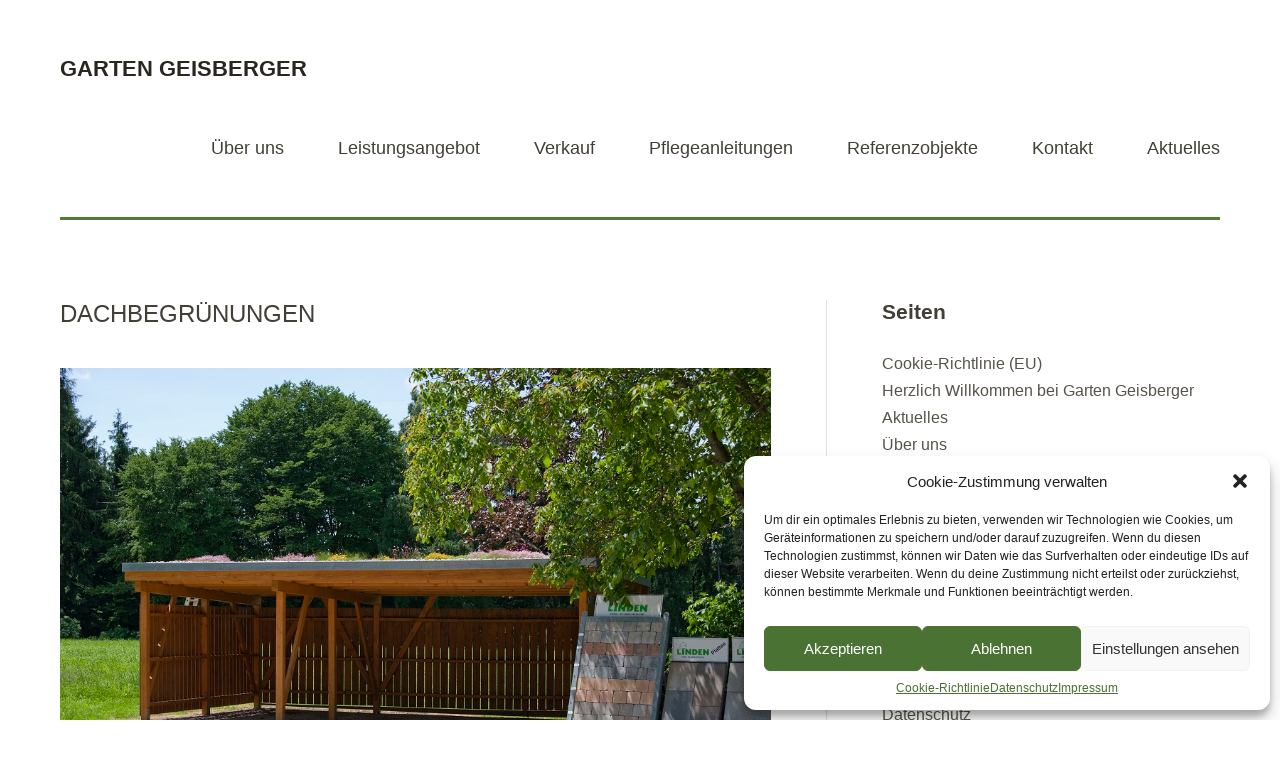

--- FILE ---
content_type: text/html; charset=UTF-8
request_url: https://www.garten-geisberger.de/dachbegruenung/
body_size: 12301
content:
<!DOCTYPE html>
<!--[if lte IE 8]>
<html class="ie" lang="de">
<![endif]-->
<html lang="de">
<!--<![endif]-->
<head>
<meta charset="UTF-8" />
<meta name="viewport" content="width=device-width,initial-scale=1">
<title>Dachbegrünungen | Garten Geisberger</title>
<link rel="profile" href="https://gmpg.org/xfn/11" />
<link rel="stylesheet" type="text/css" media="all" href="https://www.garten-geisberger.de/wp-content/themes/baylyschildthemefolder/style.css" />
<!-- HTML5 enabling script for older IE -->
<!--[if lt IE 9]>
<script src="//html5shiv.googlecode.com/svn/trunk/html5.js"></script>
<![endif]-->
<meta name='robots' content='max-image-preview:large' />
<link rel='dns-prefetch' href='//s.w.org' />
<link rel="alternate" type="application/rss+xml" title="Garten Geisberger &raquo; Feed" href="https://www.garten-geisberger.de/feed/" />
<link rel="alternate" type="application/rss+xml" title="Garten Geisberger &raquo; Kommentar-Feed" href="https://www.garten-geisberger.de/comments/feed/" />
<link rel="alternate" type="application/rss+xml" title="Garten Geisberger &raquo; Dachbegrünungen-Kommentar-Feed" href="https://www.garten-geisberger.de/dachbegruenung/feed/" />
<script type="text/javascript">
window._wpemojiSettings = {"baseUrl":"https:\/\/s.w.org\/images\/core\/emoji\/14.0.0\/72x72\/","ext":".png","svgUrl":"https:\/\/s.w.org\/images\/core\/emoji\/14.0.0\/svg\/","svgExt":".svg","source":{"concatemoji":"https:\/\/www.garten-geisberger.de\/wp-includes\/js\/wp-emoji-release.min.js?ver=6.0.11"}};
/*! This file is auto-generated */
!function(e,a,t){var n,r,o,i=a.createElement("canvas"),p=i.getContext&&i.getContext("2d");function s(e,t){var a=String.fromCharCode,e=(p.clearRect(0,0,i.width,i.height),p.fillText(a.apply(this,e),0,0),i.toDataURL());return p.clearRect(0,0,i.width,i.height),p.fillText(a.apply(this,t),0,0),e===i.toDataURL()}function c(e){var t=a.createElement("script");t.src=e,t.defer=t.type="text/javascript",a.getElementsByTagName("head")[0].appendChild(t)}for(o=Array("flag","emoji"),t.supports={everything:!0,everythingExceptFlag:!0},r=0;r<o.length;r++)t.supports[o[r]]=function(e){if(!p||!p.fillText)return!1;switch(p.textBaseline="top",p.font="600 32px Arial",e){case"flag":return s([127987,65039,8205,9895,65039],[127987,65039,8203,9895,65039])?!1:!s([55356,56826,55356,56819],[55356,56826,8203,55356,56819])&&!s([55356,57332,56128,56423,56128,56418,56128,56421,56128,56430,56128,56423,56128,56447],[55356,57332,8203,56128,56423,8203,56128,56418,8203,56128,56421,8203,56128,56430,8203,56128,56423,8203,56128,56447]);case"emoji":return!s([129777,127995,8205,129778,127999],[129777,127995,8203,129778,127999])}return!1}(o[r]),t.supports.everything=t.supports.everything&&t.supports[o[r]],"flag"!==o[r]&&(t.supports.everythingExceptFlag=t.supports.everythingExceptFlag&&t.supports[o[r]]);t.supports.everythingExceptFlag=t.supports.everythingExceptFlag&&!t.supports.flag,t.DOMReady=!1,t.readyCallback=function(){t.DOMReady=!0},t.supports.everything||(n=function(){t.readyCallback()},a.addEventListener?(a.addEventListener("DOMContentLoaded",n,!1),e.addEventListener("load",n,!1)):(e.attachEvent("onload",n),a.attachEvent("onreadystatechange",function(){"complete"===a.readyState&&t.readyCallback()})),(e=t.source||{}).concatemoji?c(e.concatemoji):e.wpemoji&&e.twemoji&&(c(e.twemoji),c(e.wpemoji)))}(window,document,window._wpemojiSettings);
</script>
<style type="text/css">
img.wp-smiley,
img.emoji {
	display: inline !important;
	border: none !important;
	box-shadow: none !important;
	height: 1em !important;
	width: 1em !important;
	margin: 0 0.07em !important;
	vertical-align: -0.1em !important;
	background: none !important;
	padding: 0 !important;
}
</style>
	<link rel='stylesheet' id='wp-block-library-css'  href='https://www.garten-geisberger.de/wp-includes/css/dist/block-library/style.min.css?ver=6.0.11' type='text/css' media='all' />
<link rel='stylesheet' id='posts-masonry-block-style-css-css'  href='https://www.garten-geisberger.de/wp-content/plugins/gosign-masonry-post-block/dist/blocks.style.build.css?ver=6.0.11' type='text/css' media='all' />
<style id='global-styles-inline-css' type='text/css'>
body{--wp--preset--color--black: #000000;--wp--preset--color--cyan-bluish-gray: #abb8c3;--wp--preset--color--white: #ffffff;--wp--preset--color--pale-pink: #f78da7;--wp--preset--color--vivid-red: #cf2e2e;--wp--preset--color--luminous-vivid-orange: #ff6900;--wp--preset--color--luminous-vivid-amber: #fcb900;--wp--preset--color--light-green-cyan: #7bdcb5;--wp--preset--color--vivid-green-cyan: #00d084;--wp--preset--color--pale-cyan-blue: #8ed1fc;--wp--preset--color--vivid-cyan-blue: #0693e3;--wp--preset--color--vivid-purple: #9b51e0;--wp--preset--gradient--vivid-cyan-blue-to-vivid-purple: linear-gradient(135deg,rgba(6,147,227,1) 0%,rgb(155,81,224) 100%);--wp--preset--gradient--light-green-cyan-to-vivid-green-cyan: linear-gradient(135deg,rgb(122,220,180) 0%,rgb(0,208,130) 100%);--wp--preset--gradient--luminous-vivid-amber-to-luminous-vivid-orange: linear-gradient(135deg,rgba(252,185,0,1) 0%,rgba(255,105,0,1) 100%);--wp--preset--gradient--luminous-vivid-orange-to-vivid-red: linear-gradient(135deg,rgba(255,105,0,1) 0%,rgb(207,46,46) 100%);--wp--preset--gradient--very-light-gray-to-cyan-bluish-gray: linear-gradient(135deg,rgb(238,238,238) 0%,rgb(169,184,195) 100%);--wp--preset--gradient--cool-to-warm-spectrum: linear-gradient(135deg,rgb(74,234,220) 0%,rgb(151,120,209) 20%,rgb(207,42,186) 40%,rgb(238,44,130) 60%,rgb(251,105,98) 80%,rgb(254,248,76) 100%);--wp--preset--gradient--blush-light-purple: linear-gradient(135deg,rgb(255,206,236) 0%,rgb(152,150,240) 100%);--wp--preset--gradient--blush-bordeaux: linear-gradient(135deg,rgb(254,205,165) 0%,rgb(254,45,45) 50%,rgb(107,0,62) 100%);--wp--preset--gradient--luminous-dusk: linear-gradient(135deg,rgb(255,203,112) 0%,rgb(199,81,192) 50%,rgb(65,88,208) 100%);--wp--preset--gradient--pale-ocean: linear-gradient(135deg,rgb(255,245,203) 0%,rgb(182,227,212) 50%,rgb(51,167,181) 100%);--wp--preset--gradient--electric-grass: linear-gradient(135deg,rgb(202,248,128) 0%,rgb(113,206,126) 100%);--wp--preset--gradient--midnight: linear-gradient(135deg,rgb(2,3,129) 0%,rgb(40,116,252) 100%);--wp--preset--duotone--dark-grayscale: url('#wp-duotone-dark-grayscale');--wp--preset--duotone--grayscale: url('#wp-duotone-grayscale');--wp--preset--duotone--purple-yellow: url('#wp-duotone-purple-yellow');--wp--preset--duotone--blue-red: url('#wp-duotone-blue-red');--wp--preset--duotone--midnight: url('#wp-duotone-midnight');--wp--preset--duotone--magenta-yellow: url('#wp-duotone-magenta-yellow');--wp--preset--duotone--purple-green: url('#wp-duotone-purple-green');--wp--preset--duotone--blue-orange: url('#wp-duotone-blue-orange');--wp--preset--font-size--small: 13px;--wp--preset--font-size--medium: 20px;--wp--preset--font-size--large: 36px;--wp--preset--font-size--x-large: 42px;}.has-black-color{color: var(--wp--preset--color--black) !important;}.has-cyan-bluish-gray-color{color: var(--wp--preset--color--cyan-bluish-gray) !important;}.has-white-color{color: var(--wp--preset--color--white) !important;}.has-pale-pink-color{color: var(--wp--preset--color--pale-pink) !important;}.has-vivid-red-color{color: var(--wp--preset--color--vivid-red) !important;}.has-luminous-vivid-orange-color{color: var(--wp--preset--color--luminous-vivid-orange) !important;}.has-luminous-vivid-amber-color{color: var(--wp--preset--color--luminous-vivid-amber) !important;}.has-light-green-cyan-color{color: var(--wp--preset--color--light-green-cyan) !important;}.has-vivid-green-cyan-color{color: var(--wp--preset--color--vivid-green-cyan) !important;}.has-pale-cyan-blue-color{color: var(--wp--preset--color--pale-cyan-blue) !important;}.has-vivid-cyan-blue-color{color: var(--wp--preset--color--vivid-cyan-blue) !important;}.has-vivid-purple-color{color: var(--wp--preset--color--vivid-purple) !important;}.has-black-background-color{background-color: var(--wp--preset--color--black) !important;}.has-cyan-bluish-gray-background-color{background-color: var(--wp--preset--color--cyan-bluish-gray) !important;}.has-white-background-color{background-color: var(--wp--preset--color--white) !important;}.has-pale-pink-background-color{background-color: var(--wp--preset--color--pale-pink) !important;}.has-vivid-red-background-color{background-color: var(--wp--preset--color--vivid-red) !important;}.has-luminous-vivid-orange-background-color{background-color: var(--wp--preset--color--luminous-vivid-orange) !important;}.has-luminous-vivid-amber-background-color{background-color: var(--wp--preset--color--luminous-vivid-amber) !important;}.has-light-green-cyan-background-color{background-color: var(--wp--preset--color--light-green-cyan) !important;}.has-vivid-green-cyan-background-color{background-color: var(--wp--preset--color--vivid-green-cyan) !important;}.has-pale-cyan-blue-background-color{background-color: var(--wp--preset--color--pale-cyan-blue) !important;}.has-vivid-cyan-blue-background-color{background-color: var(--wp--preset--color--vivid-cyan-blue) !important;}.has-vivid-purple-background-color{background-color: var(--wp--preset--color--vivid-purple) !important;}.has-black-border-color{border-color: var(--wp--preset--color--black) !important;}.has-cyan-bluish-gray-border-color{border-color: var(--wp--preset--color--cyan-bluish-gray) !important;}.has-white-border-color{border-color: var(--wp--preset--color--white) !important;}.has-pale-pink-border-color{border-color: var(--wp--preset--color--pale-pink) !important;}.has-vivid-red-border-color{border-color: var(--wp--preset--color--vivid-red) !important;}.has-luminous-vivid-orange-border-color{border-color: var(--wp--preset--color--luminous-vivid-orange) !important;}.has-luminous-vivid-amber-border-color{border-color: var(--wp--preset--color--luminous-vivid-amber) !important;}.has-light-green-cyan-border-color{border-color: var(--wp--preset--color--light-green-cyan) !important;}.has-vivid-green-cyan-border-color{border-color: var(--wp--preset--color--vivid-green-cyan) !important;}.has-pale-cyan-blue-border-color{border-color: var(--wp--preset--color--pale-cyan-blue) !important;}.has-vivid-cyan-blue-border-color{border-color: var(--wp--preset--color--vivid-cyan-blue) !important;}.has-vivid-purple-border-color{border-color: var(--wp--preset--color--vivid-purple) !important;}.has-vivid-cyan-blue-to-vivid-purple-gradient-background{background: var(--wp--preset--gradient--vivid-cyan-blue-to-vivid-purple) !important;}.has-light-green-cyan-to-vivid-green-cyan-gradient-background{background: var(--wp--preset--gradient--light-green-cyan-to-vivid-green-cyan) !important;}.has-luminous-vivid-amber-to-luminous-vivid-orange-gradient-background{background: var(--wp--preset--gradient--luminous-vivid-amber-to-luminous-vivid-orange) !important;}.has-luminous-vivid-orange-to-vivid-red-gradient-background{background: var(--wp--preset--gradient--luminous-vivid-orange-to-vivid-red) !important;}.has-very-light-gray-to-cyan-bluish-gray-gradient-background{background: var(--wp--preset--gradient--very-light-gray-to-cyan-bluish-gray) !important;}.has-cool-to-warm-spectrum-gradient-background{background: var(--wp--preset--gradient--cool-to-warm-spectrum) !important;}.has-blush-light-purple-gradient-background{background: var(--wp--preset--gradient--blush-light-purple) !important;}.has-blush-bordeaux-gradient-background{background: var(--wp--preset--gradient--blush-bordeaux) !important;}.has-luminous-dusk-gradient-background{background: var(--wp--preset--gradient--luminous-dusk) !important;}.has-pale-ocean-gradient-background{background: var(--wp--preset--gradient--pale-ocean) !important;}.has-electric-grass-gradient-background{background: var(--wp--preset--gradient--electric-grass) !important;}.has-midnight-gradient-background{background: var(--wp--preset--gradient--midnight) !important;}.has-small-font-size{font-size: var(--wp--preset--font-size--small) !important;}.has-medium-font-size{font-size: var(--wp--preset--font-size--medium) !important;}.has-large-font-size{font-size: var(--wp--preset--font-size--large) !important;}.has-x-large-font-size{font-size: var(--wp--preset--font-size--x-large) !important;}
</style>
<link rel='stylesheet' id='cmplz-general-css'  href='https://www.garten-geisberger.de/wp-content/plugins/complianz-gdpr/assets/css/cookieblocker.min.css?ver=6.3.4' type='text/css' media='all' />
<link rel='stylesheet' id='gosign-grid-block-frontend-css-css'  href='https://www.garten-geisberger.de/wp-content/plugins/gosign-grid-container-block/blocks/style.min.css?ver=1664980620' type='text/css' media='all' />
<link rel='stylesheet' id='font-awesome-css'  href='https://www.garten-geisberger.de/wp-content/plugins/elementor/assets/lib/font-awesome/css/font-awesome.min.css?ver=4.7.0' type='text/css' media='all' />
<link rel='stylesheet' id='jquery.lightbox.min.css-css'  href='https://www.garten-geisberger.de/wp-content/plugins/wp-jquery-lightbox/styles/lightbox.min.css?ver=1.4.8.2' type='text/css' media='all' />
<link rel='stylesheet' id='googleFonts-css'  href='https://www.garten-geisberger.de/wp-content/uploads/omgf/googlefonts/googlefonts.css?ver=1664889281' type='text/css' media='all' />
<!--n2css--><script type='text/javascript' src='https://www.garten-geisberger.de/wp-includes/js/jquery/jquery.min.js?ver=3.6.0' id='jquery-core-js'></script>
<script type='text/javascript' src='https://www.garten-geisberger.de/wp-includes/js/jquery/jquery-migrate.min.js?ver=3.3.2' id='jquery-migrate-js'></script>
<script type='text/javascript' src='https://www.garten-geisberger.de/wp-content/plugins/gosign-masonry-post-block/src/js/isotope.pkgd.min.js?ver=1' id='posts-masonry-block-masnory-js'></script>
<script type='text/javascript' src='https://www.garten-geisberger.de/wp-includes/js/dist/vendor/lodash.min.js?ver=4.17.19' id='lodash-js'></script>
<script type='text/javascript' id='lodash-js-after'>
window.lodash = _.noConflict();
</script>
<script type='text/javascript' src='https://www.garten-geisberger.de/wp-includes/js/dist/vendor/regenerator-runtime.min.js?ver=0.13.9' id='regenerator-runtime-js'></script>
<script type='text/javascript' src='https://www.garten-geisberger.de/wp-includes/js/dist/vendor/wp-polyfill.min.js?ver=3.15.0' id='wp-polyfill-js'></script>
<script type='text/javascript' src='https://www.garten-geisberger.de/wp-includes/js/dist/autop.min.js?ver=21d1d6c005241b908b592f52ad684a28' id='wp-autop-js'></script>
<script type='text/javascript' src='https://www.garten-geisberger.de/wp-includes/js/dist/blob.min.js?ver=87cf2365cd719a6954f1e2bb8bcc692a' id='wp-blob-js'></script>
<script type='text/javascript' src='https://www.garten-geisberger.de/wp-includes/js/dist/block-serialization-default-parser.min.js?ver=8ee151736a1e51db2bafbb61ddd60634' id='wp-block-serialization-default-parser-js'></script>
<script type='text/javascript' src='https://www.garten-geisberger.de/wp-includes/js/dist/vendor/react.min.js?ver=17.0.1' id='react-js'></script>
<script type='text/javascript' src='https://www.garten-geisberger.de/wp-includes/js/dist/hooks.min.js?ver=c6d64f2cb8f5c6bb49caca37f8828ce3' id='wp-hooks-js'></script>
<script type='text/javascript' src='https://www.garten-geisberger.de/wp-includes/js/dist/deprecated.min.js?ver=96593d5d272d008fbcb6912fa0b86778' id='wp-deprecated-js'></script>
<script type='text/javascript' src='https://www.garten-geisberger.de/wp-includes/js/dist/dom.min.js?ver=3c10edc1abf3fbbc79f17fd7d1d332eb' id='wp-dom-js'></script>
<script type='text/javascript' src='https://www.garten-geisberger.de/wp-includes/js/dist/vendor/react-dom.min.js?ver=17.0.1' id='react-dom-js'></script>
<script type='text/javascript' src='https://www.garten-geisberger.de/wp-includes/js/dist/escape-html.min.js?ver=00a5735837e9efe13da1d979f16a7105' id='wp-escape-html-js'></script>
<script type='text/javascript' src='https://www.garten-geisberger.de/wp-includes/js/dist/element.min.js?ver=3dfdc75a0abf30f057df44e9a39abe5b' id='wp-element-js'></script>
<script type='text/javascript' src='https://www.garten-geisberger.de/wp-includes/js/dist/is-shallow-equal.min.js?ver=649feec00389556f8015a6b97efc1cb1' id='wp-is-shallow-equal-js'></script>
<script type='text/javascript' src='https://www.garten-geisberger.de/wp-includes/js/dist/i18n.min.js?ver=ebee46757c6a411e38fd079a7ac71d94' id='wp-i18n-js'></script>
<script type='text/javascript' id='wp-i18n-js-after'>
wp.i18n.setLocaleData( { 'text direction\u0004ltr': [ 'ltr' ] } );
</script>
<script type='text/javascript' id='wp-keycodes-js-translations'>
( function( domain, translations ) {
	var localeData = translations.locale_data[ domain ] || translations.locale_data.messages;
	localeData[""].domain = domain;
	wp.i18n.setLocaleData( localeData, domain );
} )( "default", {"translation-revision-date":"2026-01-15 01:08:45+0000","generator":"GlotPress\/4.0.3","domain":"messages","locale_data":{"messages":{"":{"domain":"messages","plural-forms":"nplurals=2; plural=n != 1;","lang":"de"},"Comma":["Komma"],"Period":["Punkt"],"Backtick":["Backtick"]}},"comment":{"reference":"wp-includes\/js\/dist\/keycodes.js"}} );
</script>
<script type='text/javascript' src='https://www.garten-geisberger.de/wp-includes/js/dist/keycodes.min.js?ver=84a0e6bbcf0b9e1ea0184c3f2bf28022' id='wp-keycodes-js'></script>
<script type='text/javascript' src='https://www.garten-geisberger.de/wp-includes/js/dist/priority-queue.min.js?ver=efad6460ae6b28406d39866cb10731e0' id='wp-priority-queue-js'></script>
<script type='text/javascript' src='https://www.garten-geisberger.de/wp-includes/js/dist/compose.min.js?ver=e52c48958a19b766c6a9d28c02d53575' id='wp-compose-js'></script>
<script type='text/javascript' src='https://www.garten-geisberger.de/wp-includes/js/dist/redux-routine.min.js?ver=2eb6a5f6aade771228f8b17b70260a17' id='wp-redux-routine-js'></script>
<script type='text/javascript' src='https://www.garten-geisberger.de/wp-includes/js/dist/data.min.js?ver=f00f0b446f3f24f5aac2f66ac3d32ce4' id='wp-data-js'></script>
<script type='text/javascript' id='wp-data-js-after'>
( function() {
	var userId = 0;
	var storageKey = "WP_DATA_USER_" + userId;
	wp.data
		.use( wp.data.plugins.persistence, { storageKey: storageKey } );
	wp.data.plugins.persistence.__unstableMigrate( { storageKey: storageKey } );
} )();
</script>
<script type='text/javascript' src='https://www.garten-geisberger.de/wp-includes/js/dist/html-entities.min.js?ver=c6385fb7cd9fdada1cf8892a545f8a26' id='wp-html-entities-js'></script>
<script type='text/javascript' src='https://www.garten-geisberger.de/wp-includes/js/dist/shortcode.min.js?ver=d6964e945049b6190adc8770cda168c4' id='wp-shortcode-js'></script>
<script type='text/javascript' id='wp-blocks-js-translations'>
( function( domain, translations ) {
	var localeData = translations.locale_data[ domain ] || translations.locale_data.messages;
	localeData[""].domain = domain;
	wp.i18n.setLocaleData( localeData, domain );
} )( "default", {"translation-revision-date":"2026-01-15 01:08:45+0000","generator":"GlotPress\/4.0.3","domain":"messages","locale_data":{"messages":{"":{"domain":"messages","plural-forms":"nplurals=2; plural=n != 1;","lang":"de"},"Embeds":["Einbettungen"],"%1$s Block. Row %2$d. %3$s":["Block %1$s. Zeile %2$d. %3$s"],"%1$s Block. Column %2$d. %3$s":["Block %1$s. Spalte %2$d. %3$s"],"%1$s Block. Column %2$d":["Block %1$s. Spalte %2$d"],"%1$s Block. %2$s":["Block %1$s. %2$s"],"%s Block":["Block %s"],"Design":["Design"],"%1$s Block. Row %2$d":["Block %1$s. Zeile %2$d"],"Theme":["Theme"],"Text":["Text"],"Reusable blocks":["Wiederverwendbare Bl\u00f6cke"],"Media":["Medien"],"Widgets":["Widgets"]}},"comment":{"reference":"wp-includes\/js\/dist\/blocks.js"}} );
</script>
<script type='text/javascript' src='https://www.garten-geisberger.de/wp-includes/js/dist/blocks.min.js?ver=9bd25387a02afaadaf750b5360b2ce52' id='wp-blocks-js'></script>
<script type='text/javascript' src='https://www.garten-geisberger.de/wp-content/plugins/gosign-masonry-post-block/src/js/jquery.lazy.min.js?ver=1' id='posts-masonry-block-lazy-loaded-js'></script>
<script type='text/javascript' src='https://www.garten-geisberger.de/wp-content/plugins/gosign-masonry-post-block/src/js/imagesloaded.pkgd.min.js?ver=1' id='posts-masonry-block-imagesloaded-load-js'></script>
<script type='text/javascript' src='https://www.garten-geisberger.de/wp-content/plugins/gosign-masonry-post-block/src/js/masnory.js?ver=1' id='posts-masonry-block-masnory-load-js'></script>
<script type='text/javascript' src='https://www.garten-geisberger.de/wp-content/plugins/gosign-grid-container-block/assets/js/script.min.js?ver=6.0.11' id='gosign-grid-block-backend-js-js'></script>
<script type='text/javascript' src='https://www.garten-geisberger.de/wp-content/themes/baylys/js/jquery.fitvids.js?ver=1.0' id='fitvids-js'></script>
<script type='text/javascript' src='https://www.garten-geisberger.de/wp-content/themes/baylys/js/jquery.placeholder.min.js?ver=1.0' id='placeholder-js'></script>
<script type='text/javascript' src='https://www.garten-geisberger.de/wp-content/themes/baylys/js/custom.js?ver=1.0' id='custom-js'></script>
<link rel="https://api.w.org/" href="https://www.garten-geisberger.de/wp-json/" /><link rel="alternate" type="application/json" href="https://www.garten-geisberger.de/wp-json/wp/v2/posts/490" /><link rel="EditURI" type="application/rsd+xml" title="RSD" href="https://www.garten-geisberger.de/xmlrpc.php?rsd" />
<link rel="wlwmanifest" type="application/wlwmanifest+xml" href="https://www.garten-geisberger.de/wp-includes/wlwmanifest.xml" /> 
<meta name="generator" content="WordPress 6.0.11" />
<link rel="canonical" href="https://www.garten-geisberger.de/dachbegruenung/" />
<link rel='shortlink' href='https://www.garten-geisberger.de/?p=490' />
<link rel="alternate" type="application/json+oembed" href="https://www.garten-geisberger.de/wp-json/oembed/1.0/embed?url=https%3A%2F%2Fwww.garten-geisberger.de%2Fdachbegruenung%2F" />
<link rel="alternate" type="text/xml+oembed" href="https://www.garten-geisberger.de/wp-json/oembed/1.0/embed?url=https%3A%2F%2Fwww.garten-geisberger.de%2Fdachbegruenung%2F&#038;format=xml" />
<style>.cmplz-hidden{display:none!important;}</style><style type="text/css">
/* Custom Link Color */
a,
#site-title h1 a:hover,
.entry-header h2.entry-title a:hover,
.author-info .author-details h3 a:hover,
#footerwidget-wrap .widget a:hover,
#footer #site-info a:hover,
#site-nav li a:hover,
#site-nav li li a:hover,
.widget_categories a:hover,
.widget_meta a:hover,
.widget_links a:hover,
.widget_recent_entries a:hover,
.widget_pages a:hover,
.widget_archive a:hover,
.widget_nav_menu a:hover,
.slider-wrap .responsive-slider.flexslider .slide-title a:hover,
#smart-archives-list ul li a:hover,
#smart-archives-fancy ul.archive-list li a:hover,
#content .post.portfolio-element h2.entry-title a:hover {
	color:#adb3ae;
}
input#submit, 
input.wpcf7-submit,
.format-link .entry-content a.link,
.jetpack_subscription_widget form#subscribe-blog input[type="submit"] {
	background:#adb3ae;
}
@media screen and (min-width: 1100px) {
#site-nav li a:hover,
#site-nav li li a:hover,
#site-nav li:hover > a,
#site-nav li li:hover > a {
	color: #adb3ae !important;
}
}
</style>
<style type="text/css">
/* Custom Link Hover Color */
a:hover {color:#585d59;}
.format-link .entry-content a.link:hover,
input#submit:hover, 
input.wpcf7-submit:hover,
.jetpack_subscription_widget form#subscribe-blog input[type="submit"]:hover {background:#585d59;}
</style>
</head>

<body data-cmplz=1 class="post-template-default single single-post postid-490 single-format-gallery two-column content-sidebar elementor-default elementor-kit-2303">

	<header id="header" class="clearfix">

	<div id="site-nav-container" class="clearfix">

			<div id="site-title">
											<h1><a href="https://www.garten-geisberger.de/" title="Garten Geisberger">Garten Geisberger</a></h1>
						<h2 id="site-description">Aussenanlagen und Flächengestaltung</h2>
									</div><!-- end #site-title -->

					<a href="#nav-mobile" id="mobile-menu-btn">Menü</a>
					<nav id="site-nav">
						<div class="menu-hauptmenue-container"><ul id="menu-hauptmenue" class="menu"><li id="menu-item-25" class="menu-item menu-item-type-post_type menu-item-object-page menu-item-has-children menu-item-25"><a href="https://www.garten-geisberger.de/ueber-uns/">Über uns</a>
<ul class="sub-menu">
	<li id="menu-item-66" class="menu-item menu-item-type-post_type menu-item-object-page menu-item-66"><a href="https://www.garten-geisberger.de/ausbildung/">Ausbildung</a></li>
	<li id="menu-item-305" class="menu-item menu-item-type-post_type menu-item-object-page menu-item-305"><a href="https://www.garten-geisberger.de/steuervorteil-privatgarten/">Steuervorteil Privatgarten</a></li>
	<li id="menu-item-634" class="menu-item menu-item-type-post_type menu-item-object-page menu-item-634"><a href="https://www.garten-geisberger.de/stellenangebote/">Stellenangebote</a></li>
</ul>
</li>
<li id="menu-item-24" class="menu-item menu-item-type-post_type menu-item-object-page current-menu-ancestor current-menu-parent current_page_parent current_page_ancestor menu-item-has-children menu-item-24"><a href="https://www.garten-geisberger.de/leistungsangebot/">Leistungsangebot</a>
<ul class="sub-menu">
	<li id="menu-item-912" class="menu-item menu-item-type-post_type menu-item-object-post menu-item-912"><a href="https://www.garten-geisberger.de/beratung-und-planung-von-privatgaerten-und-gewerbeflaechen/">Beratung und Planung von Privatgärten und Gewerbeflächen</a></li>
	<li id="menu-item-797" class="menu-item menu-item-type-post_type menu-item-object-post menu-item-797"><a href="https://www.garten-geisberger.de/erdarbeiten-2/">Erdarbeiten</a></li>
	<li id="menu-item-796" class="menu-item menu-item-type-post_type menu-item-object-post menu-item-796"><a href="https://www.garten-geisberger.de/erdarbeiten/">Belagsarbeiten</a></li>
	<li id="menu-item-795" class="menu-item menu-item-type-post_type menu-item-object-post menu-item-795"><a href="https://www.garten-geisberger.de/mauern-und-treppen/">Mauer- und Treppenbau</a></li>
	<li id="menu-item-794" class="menu-item menu-item-type-post_type menu-item-object-post menu-item-794"><a href="https://www.garten-geisberger.de/zaun-und-sichtschutz/">Zaunbau und Sichtschutz</a></li>
	<li id="menu-item-793" class="menu-item menu-item-type-post_type menu-item-object-post menu-item-793"><a href="https://www.garten-geisberger.de/wasser-und-licht/">Wasser- und Lichtelemente</a></li>
	<li id="menu-item-792" class="menu-item menu-item-type-post_type menu-item-object-post current-menu-item menu-item-792"><a href="https://www.garten-geisberger.de/dachbegruenung/" aria-current="page">Dachbegrünungen</a></li>
	<li id="menu-item-791" class="menu-item menu-item-type-post_type menu-item-object-post menu-item-791"><a href="https://www.garten-geisberger.de/pflanzung-und-pflege/">Pflanzungen und Pflegearbeiten</a></li>
	<li id="menu-item-790" class="menu-item menu-item-type-post_type menu-item-object-post menu-item-790"><a href="https://www.garten-geisberger.de/rasen/">Rasenansaaten und Fertigrasen</a></li>
	<li id="menu-item-982" class="menu-item menu-item-type-post_type menu-item-object-post menu-item-982"><a href="https://www.garten-geisberger.de/baumkontrolle-und-begutachtung/">Baumkontrolle und Begutachtung</a></li>
</ul>
</li>
<li id="menu-item-910" class="menu-item menu-item-type-post_type menu-item-object-page menu-item-has-children menu-item-910"><a href="https://www.garten-geisberger.de/verkauf/">Verkauf</a>
<ul class="sub-menu">
	<li id="menu-item-917" class="menu-item menu-item-type-post_type menu-item-object-post menu-item-917"><a href="https://www.garten-geisberger.de/substrate/">Schüttgüter</a></li>
	<li id="menu-item-918" class="menu-item menu-item-type-post_type menu-item-object-post menu-item-918"><a href="https://www.garten-geisberger.de/staudenpakete/">Staudenpakete</a></li>
	<li id="menu-item-919" class="menu-item menu-item-type-post_type menu-item-object-post menu-item-919"><a href="https://www.garten-geisberger.de/saatgut/">Sackwaren</a></li>
	<li id="menu-item-1339" class="menu-item menu-item-type-post_type menu-item-object-post menu-item-1339"><a href="https://www.garten-geisberger.de/maschinenverleih/">Maschinen- und Werkzeugverleih</a></li>
	<li id="menu-item-1344" class="menu-item menu-item-type-post_type menu-item-object-post menu-item-1344"><a href="https://www.garten-geisberger.de/material/">Material</a></li>
</ul>
</li>
<li id="menu-item-22" class="menu-item menu-item-type-post_type menu-item-object-page menu-item-has-children menu-item-22"><a href="https://www.garten-geisberger.de/pflegeanleitungen/">Pflegeanleitungen</a>
<ul class="sub-menu">
	<li id="menu-item-799" class="menu-item menu-item-type-post_type menu-item-object-post menu-item-799"><a href="https://www.garten-geisberger.de/instandhaltung-von-spielplaetzen/">Instandhaltung von Spielplätzen</a></li>
	<li id="menu-item-802" class="menu-item menu-item-type-post_type menu-item-object-post menu-item-802"><a href="https://www.garten-geisberger.de/pflegeanleitung-fuer-pflaster-und-plattenbelaege/">Pflegeanleitung für Pflaster- und Plattenbeläge</a></li>
	<li id="menu-item-801" class="menu-item menu-item-type-post_type menu-item-object-post menu-item-801"><a href="https://www.garten-geisberger.de/pflege-von-holzelementen/">Pflege von Holzelementen</a></li>
	<li id="menu-item-798" class="menu-item menu-item-type-post_type menu-item-object-post menu-item-798"><a href="https://www.garten-geisberger.de/fertigstellungspflege-bei-stauden-und-gehoelzen/">Fertigstellungspflege bei Stauden und Gehölzen</a></li>
	<li id="menu-item-800" class="menu-item menu-item-type-post_type menu-item-object-post menu-item-800"><a href="https://www.garten-geisberger.de/pflege-bei-neu-verlegten-fertigrasen/">Pflege bei neu verlegten Fertigrasen</a></li>
	<li id="menu-item-803" class="menu-item menu-item-type-post_type menu-item-object-post menu-item-803"><a href="https://www.garten-geisberger.de/rasenpflege-bei-neu-angesaeten-rasenflaechen/">Rasenpflege bei neu angesäten Rasenflächen</a></li>
</ul>
</li>
<li id="menu-item-23" class="menu-item menu-item-type-post_type menu-item-object-page menu-item-23"><a href="https://www.garten-geisberger.de/referenzobjekte/">Referenzobjekte</a></li>
<li id="menu-item-21" class="menu-item menu-item-type-post_type menu-item-object-page menu-item-21"><a href="https://www.garten-geisberger.de/kontakt/">Kontakt</a></li>
<li id="menu-item-1923" class="menu-item menu-item-type-post_type menu-item-object-page menu-item-1923"><a href="https://www.garten-geisberger.de/aktuelles/">Aktuelles</a></li>
</ul></div>					</nav><!-- end #site-nav -->
				</div><!-- end #site-nav-container -->
</header><!-- end #header -->

			
			
	<div id="main-wrap">
	<div id="content">

				
			
<article id="post-490" class="post-490 post type-post status-publish format-gallery hentry category-leistungsangebot post_format-post-format-gallery">

	<header class="entry-header">
		<h1 class="entry-title">Dachbegrünungen</h1>
		<aside class="entry-details">
			<ul>
				<li><a href="https://www.garten-geisberger.de/dachbegruenung/" class="entry-date">26. April 2015</a></li>
				<li class="entry-comments"><a href="https://www.garten-geisberger.de/dachbegruenung/#respond" class="comments-link" >0 Kommentare</a></li>
				<li class="entry-edit"></li>
			</ul>
		</aside><!--end .entry-details -->
	</header><!--end .entry-header -->

	<div class="entry-content clearfix">
					<a href="https://www.garten-geisberger.de/dachbegruenung/"></a>
				<p><a href="http://entwurf.garten-geisberger.de/wp-content/uploads/2015/03/Dachbergünung-4.jpg" rel="lightbox[490]"><img class="alignnone size-full wp-image-453" alt="Dachbergünung 4" src="http://entwurf.garten-geisberger.de/wp-content/uploads/2015/03/Dachbergünung-4.jpg" width="1000" height="666" srcset="https://www.garten-geisberger.de/wp-content/uploads/2015/03/Dachbergünung-4.jpg 1000w, https://www.garten-geisberger.de/wp-content/uploads/2015/03/Dachbergünung-4-300x199.jpg 300w" sizes="(max-width: 1000px) 100vw, 1000px" /></a> <a href="http://entwurf.garten-geisberger.de/wp-content/uploads/2015/03/Dachbegrünung-3.jpg" rel="lightbox[490]"><img loading="lazy" class="alignnone size-full wp-image-452" alt="Dachbegrünung 3" src="http://entwurf.garten-geisberger.de/wp-content/uploads/2015/03/Dachbegrünung-3.jpg" width="1000" height="666" srcset="https://www.garten-geisberger.de/wp-content/uploads/2015/03/Dachbegrünung-3.jpg 1000w, https://www.garten-geisberger.de/wp-content/uploads/2015/03/Dachbegrünung-3-300x199.jpg 300w" sizes="(max-width: 1000px) 100vw, 1000px" /></a> <a href="http://entwurf.garten-geisberger.de/wp-content/uploads/2015/03/Dachbegrünung-2.jpg" rel="lightbox[490]"><img loading="lazy" class="alignnone size-full wp-image-451" alt="Dachbegrünung 2" src="http://entwurf.garten-geisberger.de/wp-content/uploads/2015/03/Dachbegrünung-2.jpg" width="1000" height="666" srcset="https://www.garten-geisberger.de/wp-content/uploads/2015/03/Dachbegrünung-2.jpg 1000w, https://www.garten-geisberger.de/wp-content/uploads/2015/03/Dachbegrünung-2-300x199.jpg 300w" sizes="(max-width: 1000px) 100vw, 1000px" /></a> <a href="http://entwurf.garten-geisberger.de/wp-content/uploads/2015/04/Dachbegrünung-1.jpg" rel="lightbox[490]"><img loading="lazy" class="alignnone size-full wp-image-546" alt="Dachbegrünung-1" src="http://entwurf.garten-geisberger.de/wp-content/uploads/2015/04/Dachbegrünung-1.jpg" width="998" height="628" srcset="https://www.garten-geisberger.de/wp-content/uploads/2015/04/Dachbegrünung-1.jpg 998w, https://www.garten-geisberger.de/wp-content/uploads/2015/04/Dachbegrünung-1-300x188.jpg 300w" sizes="(max-width: 998px) 100vw, 998px" /></a></p>
	
			</div><!-- end .entry-content -->

	<footer class="entry-meta">
		<ul>
			<li class="entry-cats">Veröffentlicht in:</span> <a href="https://www.garten-geisberger.de/category/leistungsangebot/" rel="category tag">Leistungsangebot</a></li>
								</ul>
	</footer><!-- end .entry-meta -->

			
			
</article><!-- end .post-490 -->
			
	<div id="comments">
		
	
	
		
		
	
		<div id="respond" class="comment-respond">
		<h3 id="reply-title" class="comment-reply-title">Schreibe einen Kommentar <small><a rel="nofollow" id="cancel-comment-reply-link" href="/dachbegruenung/#respond" style="display:none;">Antwort abbrechen</a></small></h3><p class="must-log-in">Du musst <a href="https://www.garten-geisberger.de/wp-login.php?redirect_to=https%3A%2F%2Fwww.garten-geisberger.de%2Fdachbegruenung%2F">angemeldet</a> sein, um einen Kommentar abzugeben.</p>	</div><!-- #respond -->
	
	</div><!-- end #comments -->
		
		<nav id="nav-single" class="clearfix">
			<div class="nav-previous"><a href="https://www.garten-geisberger.de/pflanzung-und-pflege/" rel="next">Nächster Artikel &raquo;</a></div>
			<div class="nav-next"><a href="https://www.garten-geisberger.de/wasser-und-licht/" rel="prev">&laquo; Vorheriger Artikel</a></div>
		</nav><!-- #nav-below -->

		</div><!-- end #content -->

		
			<div id="sidebar" class="widget-area">
			<aside id="pages-2" class="widget widget_pages"><h3 class="widget-title">Seiten</h3>
			<ul>
				<li class="page_item page-item-2320"><a href="https://www.garten-geisberger.de/cookie-richtlinie-eu/">Cookie-Richtlinie (EU)</a></li>
<li class="page_item page-item-19"><a href="https://www.garten-geisberger.de/">Herzlich Willkommen bei Garten Geisberger</a></li>
<li class="page_item page-item-1908"><a href="https://www.garten-geisberger.de/aktuelles/">Aktuelles</a></li>
<li class="page_item page-item-7"><a href="https://www.garten-geisberger.de/ueber-uns/">Über uns</a></li>
<li class="page_item page-item-9"><a href="https://www.garten-geisberger.de/leistungsangebot/">Leistungsangebot</a></li>
<li class="page_item page-item-11"><a href="https://www.garten-geisberger.de/referenzobjekte/">Referenzobjekte</a></li>
<li class="page_item page-item-748"><a href="https://www.garten-geisberger.de/verkauf/">Verkauf</a></li>
<li class="page_item page-item-64"><a href="https://www.garten-geisberger.de/ausbildung/">Ausbildung</a></li>
<li class="page_item page-item-616"><a href="https://www.garten-geisberger.de/stellenangebote/">Stellenangebote</a></li>
<li class="page_item page-item-13"><a href="https://www.garten-geisberger.de/pflegeanleitungen/">Pflegeanleitungen</a></li>
<li class="page_item page-item-301"><a href="https://www.garten-geisberger.de/steuervorteil-privatgarten/">Steuervorteil Privatgarten</a></li>
<li class="page_item page-item-15"><a href="https://www.garten-geisberger.de/kontakt/">Kontakt</a></li>
<li class="page_item page-item-28"><a href="https://www.garten-geisberger.de/kontaktformular/">Kontaktformular</a></li>
<li class="page_item page-item-628"><a href="https://www.garten-geisberger.de/datenschutz/">Datenschutz</a></li>
<li class="page_item page-item-17"><a href="https://www.garten-geisberger.de/impressum/">Impressum</a></li>
			</ul>

			</aside><aside id="categories-2" class="widget widget_categories"><h3 class="widget-title">Kategorien</h3>
			<ul>
					<li class="cat-item cat-item-1"><a href="https://www.garten-geisberger.de/category/allgemein/">Allgemein</a>
</li>
	<li class="cat-item cat-item-8"><a href="https://www.garten-geisberger.de/category/leistungsangebot/">Leistungsangebot</a>
</li>
	<li class="cat-item cat-item-4"><a href="https://www.garten-geisberger.de/category/pflegeanleitungen/">Pflegeanleitungen</a>
</li>
	<li class="cat-item cat-item-3"><a href="https://www.garten-geisberger.de/category/portfolio/">Portfolio</a>
</li>
			</ul>

			</aside>		</div><!-- #sidebar .widget-area -->
		</div><!-- end #main-wrap -->
 
	<footer id="footer" class="clearfix">

			
<div id="footerwidget-wrap" class="clearfix">
		<div id="footer-sidebar-1" class="widget-area">
		<aside id="search-3" class="widget widget_search">	<form method="get" id="searchform" action="https://www.garten-geisberger.de/">
		<input type="text" class="field" name="s" id="s" placeholder="Suche..." />
		<input type="submit" class="submit" name="submit" id="searchsubmit" value="Suche" />
	</form></aside>	</div><!-- .widget-area -->
	
	
	
	
</div><!-- #footer-widget-wrap -->
		<div id="site-info">
						<ul class="credit">
				<li>&copy; 2026 Garten Geisberger</li>
				<li>Proudly powered by <a href="https://wordpress.org/" >WordPress</a></li>
				<li>Theme: Baylys von <a href="https://www.elmastudio.de/wordpress-themes/">Elmastudio</a></li>
			</ul><!-- end .credit -->
			
			<nav class="footer-nav"><ul id="menu-footermenue" class="menu"><li id="menu-item-1811" class="menu-item menu-item-type-post_type menu-item-object-page menu-item-1811"><a href="https://www.garten-geisberger.de/impressum/">Impressum</a></li>
<li id="menu-item-1810" class="menu-item menu-item-type-post_type menu-item-object-page menu-item-privacy-policy menu-item-1810"><a href="https://www.garten-geisberger.de/datenschutz/">Datenschutz</a></li>
<li id="menu-item-2321" class="menu-item menu-item-type-post_type menu-item-object-page menu-item-2321"><a href="https://www.garten-geisberger.de/cookie-richtlinie-eu/">Cookie-Richtlinie (EU)</a></li>
</ul></nav>			<a href="#site-nav-wrap" class="top clearfix">Top</a>
		</div><!-- end #site-info -->

	</footer><!-- end #footer -->



<!-- Consent Management powered by Complianz | GDPR/CCPA Cookie Consent https://wordpress.org/plugins/complianz-gdpr -->
<div id="cmplz-cookiebanner-container"><div class="cmplz-cookiebanner cmplz-hidden banner-1 optin cmplz-bottom-right cmplz-categories-type-view-preferences" aria-modal="true" data-nosnippet="true" role="dialog" aria-live="polite" aria-labelledby="cmplz-header-1-optin" aria-describedby="cmplz-message-1-optin">
	<div class="cmplz-header">
		<div class="cmplz-logo"></div>
		<div class="cmplz-title" id="cmplz-header-1-optin">Cookie-Zustimmung verwalten</div>
		<div class="cmplz-close" tabindex="0" role="button" aria-label="close-dialog">
			<svg aria-hidden="true" focusable="false" data-prefix="fas" data-icon="times" class="svg-inline--fa fa-times fa-w-11" role="img" xmlns="http://www.w3.org/2000/svg" viewBox="0 0 352 512"><path fill="currentColor" d="M242.72 256l100.07-100.07c12.28-12.28 12.28-32.19 0-44.48l-22.24-22.24c-12.28-12.28-32.19-12.28-44.48 0L176 189.28 75.93 89.21c-12.28-12.28-32.19-12.28-44.48 0L9.21 111.45c-12.28 12.28-12.28 32.19 0 44.48L109.28 256 9.21 356.07c-12.28 12.28-12.28 32.19 0 44.48l22.24 22.24c12.28 12.28 32.2 12.28 44.48 0L176 322.72l100.07 100.07c12.28 12.28 32.2 12.28 44.48 0l22.24-22.24c12.28-12.28 12.28-32.19 0-44.48L242.72 256z"></path></svg>
		</div>
	</div>

		<div class="cmplz-divider cmplz-divider-header"></div>
		<div class="cmplz-body">
			<div class="cmplz-message" id="cmplz-message-1-optin">Um dir ein optimales Erlebnis zu bieten, verwenden wir Technologien wie Cookies, um Geräteinformationen zu speichern und/oder darauf zuzugreifen. Wenn du diesen Technologien zustimmst, können wir Daten wie das Surfverhalten oder eindeutige IDs auf dieser Website verarbeiten. Wenn du deine Zustimmung nicht erteilst oder zurückziehst, können bestimmte Merkmale und Funktionen beeinträchtigt werden.</div>
			<!-- categories start -->
			<div class="cmplz-categories">
				<details class="cmplz-category cmplz-functional" >
					<summary>
						<span class="cmplz-category-header">
							<span class="cmplz-category-title">Funktional</span>
							<span class='cmplz-always-active'>
								<span class="cmplz-banner-checkbox">
									<input type="checkbox"
										   id="cmplz-functional-optin"
										   data-category="cmplz_functional"
										   class="cmplz-consent-checkbox cmplz-functional"
										   size="40"
										   value="1"/>
									<label class="cmplz-label" for="cmplz-functional-optin" tabindex="0"><span>Funktional</span></label>
								</span>
								Immer aktiv							</span>
							<span class="cmplz-icon cmplz-open">
								<svg xmlns="http://www.w3.org/2000/svg" viewBox="0 0 448 512"  height="18" ><path d="M224 416c-8.188 0-16.38-3.125-22.62-9.375l-192-192c-12.5-12.5-12.5-32.75 0-45.25s32.75-12.5 45.25 0L224 338.8l169.4-169.4c12.5-12.5 32.75-12.5 45.25 0s12.5 32.75 0 45.25l-192 192C240.4 412.9 232.2 416 224 416z"/></svg>
							</span>
						</span>
					</summary>
					<div class="cmplz-description">
						<span class="cmplz-description-functional">Die technische Speicherung oder der Zugang ist unbedingt erforderlich für den rechtmäßigen Zweck, die Nutzung eines bestimmten Dienstes zu ermöglichen, der vom Teilnehmer oder Nutzer ausdrücklich gewünscht wird, oder für den alleinigen Zweck, die Übertragung einer Nachricht über ein elektronisches Kommunikationsnetz durchzuführen.</span>
					</div>
				</details>

				<details class="cmplz-category cmplz-preferences" >
					<summary>
						<span class="cmplz-category-header">
							<span class="cmplz-category-title">Vorlieben</span>
							<span class="cmplz-banner-checkbox">
								<input type="checkbox"
									   id="cmplz-preferences-optin"
									   data-category="cmplz_preferences"
									   class="cmplz-consent-checkbox cmplz-preferences"
									   size="40"
									   value="1"/>
								<label class="cmplz-label" for="cmplz-preferences-optin" tabindex="0"><span>Vorlieben</span></label>
							</span>
							<span class="cmplz-icon cmplz-open">
								<svg xmlns="http://www.w3.org/2000/svg" viewBox="0 0 448 512"  height="18" ><path d="M224 416c-8.188 0-16.38-3.125-22.62-9.375l-192-192c-12.5-12.5-12.5-32.75 0-45.25s32.75-12.5 45.25 0L224 338.8l169.4-169.4c12.5-12.5 32.75-12.5 45.25 0s12.5 32.75 0 45.25l-192 192C240.4 412.9 232.2 416 224 416z"/></svg>
							</span>
						</span>
					</summary>
					<div class="cmplz-description">
						<span class="cmplz-description-preferences">Die technische Speicherung oder der Zugriff ist für den rechtmäßigen Zweck der Speicherung von Präferenzen erforderlich, die nicht vom Abonnenten oder Benutzer angefordert wurden.</span>
					</div>
				</details>

				<details class="cmplz-category cmplz-statistics" >
					<summary>
						<span class="cmplz-category-header">
							<span class="cmplz-category-title">Statistiken</span>
							<span class="cmplz-banner-checkbox">
								<input type="checkbox"
									   id="cmplz-statistics-optin"
									   data-category="cmplz_statistics"
									   class="cmplz-consent-checkbox cmplz-statistics"
									   size="40"
									   value="1"/>
								<label class="cmplz-label" for="cmplz-statistics-optin" tabindex="0"><span>Statistiken</span></label>
							</span>
							<span class="cmplz-icon cmplz-open">
								<svg xmlns="http://www.w3.org/2000/svg" viewBox="0 0 448 512"  height="18" ><path d="M224 416c-8.188 0-16.38-3.125-22.62-9.375l-192-192c-12.5-12.5-12.5-32.75 0-45.25s32.75-12.5 45.25 0L224 338.8l169.4-169.4c12.5-12.5 32.75-12.5 45.25 0s12.5 32.75 0 45.25l-192 192C240.4 412.9 232.2 416 224 416z"/></svg>
							</span>
						</span>
					</summary>
					<div class="cmplz-description">
						<span class="cmplz-description-statistics">Die technische Speicherung oder der Zugriff, der ausschließlich zu statistischen Zwecken erfolgt.</span>
						<span class="cmplz-description-statistics-anonymous">Die technische Speicherung oder der Zugriff, der ausschließlich zu anonymen statistischen Zwecken verwendet wird. Ohne eine Vorladung, die freiwillige Zustimmung deines Internetdienstanbieters oder zusätzliche Aufzeichnungen von Dritten können die zu diesem Zweck gespeicherten oder abgerufenen Informationen allein in der Regel nicht dazu verwendet werden, dich zu identifizieren.</span>
					</div>
				</details>
				<details class="cmplz-category cmplz-marketing" >
					<summary>
						<span class="cmplz-category-header">
							<span class="cmplz-category-title">Marketing</span>
							<span class="cmplz-banner-checkbox">
								<input type="checkbox"
									   id="cmplz-marketing-optin"
									   data-category="cmplz_marketing"
									   class="cmplz-consent-checkbox cmplz-marketing"
									   size="40"
									   value="1"/>
								<label class="cmplz-label" for="cmplz-marketing-optin" tabindex="0"><span>Marketing</span></label>
							</span>
							<span class="cmplz-icon cmplz-open">
								<svg xmlns="http://www.w3.org/2000/svg" viewBox="0 0 448 512"  height="18" ><path d="M224 416c-8.188 0-16.38-3.125-22.62-9.375l-192-192c-12.5-12.5-12.5-32.75 0-45.25s32.75-12.5 45.25 0L224 338.8l169.4-169.4c12.5-12.5 32.75-12.5 45.25 0s12.5 32.75 0 45.25l-192 192C240.4 412.9 232.2 416 224 416z"/></svg>
							</span>
						</span>
					</summary>
					<div class="cmplz-description">
						<span class="cmplz-description-marketing">Die technische Speicherung oder der Zugriff ist erforderlich, um Nutzerprofile zu erstellen, um Werbung zu versenden oder um den Nutzer auf einer Website oder über mehrere Websites hinweg zu ähnlichen Marketingzwecken zu verfolgen.</span>
					</div>
				</details>
			</div><!-- categories end -->
					</div>

		<div class="cmplz-links cmplz-information">
			<a class="cmplz-link cmplz-manage-options cookie-statement" href="#" data-relative_url="#cmplz-manage-consent-container">Optionen verwalten</a>
			<a class="cmplz-link cmplz-manage-third-parties cookie-statement" href="#" data-relative_url="#cmplz-cookies-overview">Dienste verwalten</a>
			<a class="cmplz-link cmplz-manage-vendors tcf cookie-statement" href="#" data-relative_url="#cmplz-tcf-wrapper">Anbieter verwalten</a>
			<a class="cmplz-link cmplz-external cmplz-read-more-purposes tcf" target="_blank" rel="noopener noreferrer nofollow" href="https://cookiedatabase.org/tcf/purposes/">Lese mehr über diese Zwecke</a>
					</div>

	<div class="cmplz-divider cmplz-footer"></div>

	<div class="cmplz-buttons">
		<button class="cmplz-btn cmplz-accept">Akzeptieren</button>
		<button class="cmplz-btn cmplz-deny">Ablehnen</button>
		<button class="cmplz-btn cmplz-view-preferences">Einstellungen ansehen</button>
		<button class="cmplz-btn cmplz-save-preferences">Einstellungen speichern</button>
		<a class="cmplz-btn cmplz-manage-options tcf cookie-statement" href="#" data-relative_url="#cmplz-manage-consent-container">Einstellungen ansehen</a>
			</div>

	<div class="cmplz-links cmplz-documents">
		<a class="cmplz-link cookie-statement" href="#" data-relative_url="">{title}</a>
		<a class="cmplz-link privacy-statement" href="#" data-relative_url="">{title}</a>
		<a class="cmplz-link impressum" href="#" data-relative_url="">{title}</a>
			</div>

</div>


</div>
					<div id="cmplz-manage-consent" data-nosnippet="true"><button class="cmplz-btn cmplz-hidden cmplz-manage-consent manage-consent-1">Zustimmung verwalten</button>

</div><script type='text/javascript' src='https://www.garten-geisberger.de/wp-includes/js/comment-reply.min.js?ver=6.0.11' id='comment-reply-js'></script>
<script type='text/javascript' src='https://www.garten-geisberger.de/wp-content/plugins/ricg-responsive-images/js/picturefill.min.js?ver=3.0.1' id='picturefill-js'></script>
<script type='text/javascript' id='cmplz-cookiebanner-js-extra'>
/* <![CDATA[ */
var complianz = {"prefix":"cmplz_","user_banner_id":"1","set_cookies":[],"block_ajax_content":"","banner_version":"12","version":"6.3.4","store_consent":"","do_not_track":"","consenttype":"optin","region":"eu","geoip":"","dismiss_timeout":"","disable_cookiebanner":"","soft_cookiewall":"","dismiss_on_scroll":"","cookie_expiry":"365","url":"https:\/\/www.garten-geisberger.de\/wp-json\/complianz\/v1\/","locale":"lang=de&locale=de_DE","set_cookies_on_root":"","cookie_domain":"","current_policy_id":"14","cookie_path":"\/","categories":{"statistics":"Statistiken","marketing":"Marketing"},"tcf_active":"","placeholdertext":"Klicke hier, um {category}-Cookies zu akzeptieren und diesen Inhalt zu aktivieren","css_file":"https:\/\/www.garten-geisberger.de\/wp-content\/uploads\/complianz\/css\/banner-{banner_id}-{type}.css?v=12","page_links":{"eu":{"cookie-statement":{"title":"Cookie-Richtlinie ","url":"https:\/\/www.garten-geisberger.de\/cookie-richtlinie-eu\/"},"privacy-statement":{"title":"Datenschutz","url":"https:\/\/www.garten-geisberger.de\/datenschutz\/"},"impressum":{"title":"Impressum","url":"https:\/\/www.garten-geisberger.de\/impressum\/"}},"us":{"impressum":{"title":"Impressum","url":"https:\/\/www.garten-geisberger.de\/impressum\/"}},"uk":{"impressum":{"title":"Impressum","url":"https:\/\/www.garten-geisberger.de\/impressum\/"}},"ca":{"impressum":{"title":"Impressum","url":"https:\/\/www.garten-geisberger.de\/impressum\/"}},"au":{"impressum":{"title":"Impressum","url":"https:\/\/www.garten-geisberger.de\/impressum\/"}},"za":{"impressum":{"title":"Impressum","url":"https:\/\/www.garten-geisberger.de\/impressum\/"}},"br":{"impressum":{"title":"Impressum","url":"https:\/\/www.garten-geisberger.de\/impressum\/"}}},"tm_categories":"","forceEnableStats":"","preview":"","clean_cookies":""};
/* ]]> */
</script>
<script defer type='text/javascript' src='https://www.garten-geisberger.de/wp-content/plugins/complianz-gdpr/cookiebanner/js/complianz.min.js?ver=6.3.4' id='cmplz-cookiebanner-js'></script>
<script type='text/javascript' id='cmplz-cookiebanner-js-after'>
		
			document.addEventListener("cmplz_enable_category", function(consentData) {
				var category = consentData.detail.category;
				var services = consentData.detail.services;
				var blockedContentContainers = [];
				let selectorVideo = '.cmplz-elementor-widget-video-playlist[data-category="'+category+'"],.elementor-widget-video[data-category="'+category+'"]';
				let selectorGeneric = '[data-cmplz-elementor-href][data-category="'+category+'"]';
				for (var skey in services) {
					if (services.hasOwnProperty(skey)) {
						let service = skey;
						selectorVideo +=',.cmplz-elementor-widget-video-playlist[data-service="'+service+'"],.elementor-widget-video[data-service="'+service+'"]';
						selectorGeneric +=',[data-cmplz-elementor-href][data-service="'+service+'"]';
					}
				}
				document.querySelectorAll(selectorVideo).forEach(obj => {
					let elementService = obj.getAttribute('data-service');
					if ( cmplz_is_service_denied(elementService) ) {
						return;
					}
					if (obj.classList.contains('cmplz-elementor-activated')) return;
					obj.classList.add('cmplz-elementor-activated');

					if ( obj.hasAttribute('data-cmplz_elementor_widget_type') ){
						let attr = obj.getAttribute('data-cmplz_elementor_widget_type');
						obj.classList.removeAttribute('data-cmplz_elementor_widget_type');
						obj.classList.setAttribute('data-widget_type', attr);
					}
					if (obj.classList.contains('cmplz-elementor-widget-video-playlist')) {
						obj.classList.remove('cmplz-elementor-widget-video-playlist');
						obj.classList.add('elementor-widget-video-playlist');
					}
					obj.setAttribute('data-settings', obj.getAttribute('data-cmplz-elementor-settings'));
					blockedContentContainers.push(obj);
				});

				document.querySelectorAll(selectorGeneric).forEach(obj => {
					let elementService = obj.getAttribute('data-service');
					if ( cmplz_is_service_denied(elementService) ) {
						return;
					}
					if (obj.classList.contains('cmplz-elementor-activated')) return;

					if (obj.classList.contains('cmplz-fb-video')) {
						obj.classList.remove('cmplz-fb-video');
						obj.classList.add('fb-video');
					}

					obj.classList.add('cmplz-elementor-activated');
					obj.setAttribute('data-href', obj.getAttribute('data-cmplz-elementor-href'));
					blockedContentContainers.push(obj.closest('.elementor-widget'));
				});

				/**
				 * Trigger the widgets in Elementor
				 */
				for (var key in blockedContentContainers) {
					if (blockedContentContainers.hasOwnProperty(key) && blockedContentContainers[key] !== undefined) {
						let blockedContentContainer = blockedContentContainers[key];
						if (elementorFrontend.elementsHandler) {
							elementorFrontend.elementsHandler.runReadyTrigger(blockedContentContainer)
						}
						var cssIndex = blockedContentContainer.getAttribute('data-placeholder_class_index');
						blockedContentContainer.classList.remove('cmplz-blocked-content-container');
						blockedContentContainer.classList.remove('cmplz-placeholder-' + cssIndex);
					}
				}

			});
		
		
</script>
<script type='text/javascript' src='https://www.garten-geisberger.de/wp-content/plugins/wp-jquery-lightbox/jquery.touchwipe.min.js?ver=1.4.8.2' id='wp-jquery-lightbox-swipe-js'></script>
<script type='text/javascript' id='wp-jquery-lightbox-js-extra'>
/* <![CDATA[ */
var JQLBSettings = {"showTitle":"1","showCaption":"1","showNumbers":"1","fitToScreen":"0","resizeSpeed":"400","showDownload":"0","navbarOnTop":"0","marginSize":"0","slideshowSpeed":"4000","prevLinkTitle":"Vorheriges Bild","nextLinkTitle":"N\u00e4chstes Bild","closeTitle":"Bildergalerie schlie\u00dfen","image":"Bild ","of":" von ","download":"Herunterladen","pause":"(Diashow anhalten)","play":"(Diashow starten)"};
/* ]]> */
</script>
<script type='text/javascript' src='https://www.garten-geisberger.de/wp-content/plugins/wp-jquery-lightbox/jquery.lightbox.min.js?ver=1.4.8.2' id='wp-jquery-lightbox-js'></script>

</body>
</html>

--- FILE ---
content_type: text/css
request_url: https://www.garten-geisberger.de/wp-content/themes/baylyschildthemefolder/style.css
body_size: 518
content:
/*   
Theme Name: BaylysChild
Theme URI:
Description: Garten Geisberger
Author: Jochen Bückers
Author URI: http://www.gestaltung-aus-leidenschaft.de/
Template: baylys
Version: 1.0
Tags: Baylys Child Theme
*/

/* Use @import, to borrow the style sheet from the Baylys parent theme */
@import url('../baylys/style.css');

/* Now you can start adding your own styles here. Use !important to overwrite styles if neccessary. */

#site-nav-container {

	position:relative;

	padding:0;

	display:block;

	border-bottom:3px solid #507c36; !important

}
#comments {
    display: none; !important
} 
.entry-details a,
.entry-meta a,
#comments .comment-content ul li.comment-time a,
#comments .comment-content ul li.comment-edit a,
.pingback a.comment-edit-link,
.widget_twitter ul li a.timesince,
#comments #respond p.logged-in-as a {	
	color:#fff;
	display:none; !important
}
.entry-meta {
    display: none; !important
}

--- FILE ---
content_type: text/css
request_url: https://www.garten-geisberger.de/wp-content/plugins/gosign-grid-container-block/blocks/style.min.css?ver=1664980620
body_size: 2232
content:
.gosign-d-none{display:none !important}.gosign-d-block{display:block !important}@media (max-width: 1200px){.gosign-d-xl-none{display:none !important}.gosign-d-xl-block{display:block !important}}@media (max-width: 992px){.gosign-d-lg-none{display:none !important}.gosign-d-lg-block{display:block !important}}@media (max-width: 768px){.gosign-d-md-none{display:none !important}.gosign-d-md-block{display:block !important}}@media (max-width: 576px){.gosign-d-sm-none{display:none !important}.gosign-d-sm-block{display:block !important}}.gosign-d-none{display:none !important}.gosign-d-block{display:block !important}@media (max-width: 1200px){.gosign-d-xl-none{display:none !important}.gosign-d-xl-block{display:block !important}}@media (max-width: 992px){.gosign-d-lg-none{display:none !important}.gosign-d-lg-block{display:block !important}}@media (max-width: 768px){.gosign-d-md-none{display:none !important}.gosign-d-md-block{display:block !important}}@media (max-width: 576px){.gosign-d-sm-none{display:none !important}.gosign-d-sm-block{display:block !important}}.gosign-grid-container{position:relative}.gosign-grid-container.btn-,.gosign-grid-container.btn-wide{max-width:100% !important}.gosign-grid-container.uploadVideo{overflow:hidden}.gosign-grid-container.youtubeVideo{overflow:hidden}.gosign-grid-container .gosign-grid{margin-right:0px;margin-left:0px}.gosign-grid-container.full-width .gosign-grid-inner{max-width:100%;margin:auto}.gosign-grid-container.boxed-width .gosign-grid-inner{max-width:80%;margin:auto}.gosign-grid-container.background-contain .gosign-grid-inner{background-size:contain;background-repeat:no-repeat;margin:auto}.gosign-grid-container.background-cover .gosign-grid-inner{background-size:cover;background-repeat:no-repeat}.gosign-grid-container .video-container{position:absolute;width:100%;height:100%;overflow:hidden}.gosign-grid-container .video-container video{clear:both;width:100%;position:absolute;top:0px;bottom:0;margin:auto}.gosign-grid-container .video-container.youtube-video{position:absolute;width:100%;overflow:hidden;padding-bottom:56.25%;padding-top:25px;height:0;top:0px;bottom:0;left:0;margin:auto;margin-top:auto !important}.gosign-grid-container .video-container.youtube-video iframe{position:absolute;top:0;bottom:0;margin:auto}.gosign-grid-container.no-margin{margin-top:0px !important;margin-bottom:0px !important}.gosign-grid-container.small-margin{margin-top:10px !important;margin-bottom:10px !important}.gosign-grid-container.large-margin{margin-top:20px !important;margin-bottom:20px !important}.gosign-grid-container.small-padding{padding-top:0px !important;padding-bottom:0px !important}.gosign-grid-container.large-padding{padding-top:10px !important;padding-bottom:10px !important}.gosign-grid-container.huge-padding{padding-top:20px !important;padding-bottom:20px !important}.gosign-grid-container.no-padding{padding-top:0px !important;padding-bottom:0px !important}.gosign-grid-container .overBg{position:absolute;width:100%;height:100%;top:0;left:0}.gosign-grid-container.lightColorLayout p,.gosign-grid-container.lightColorLayout li,.gosign-grid-container.lightColorLayout ol,.gosign-grid-container.lightColorLayout ul,.gosign-grid-container.lightColorLayout h1,.gosign-grid-container.lightColorLayout h2,.gosign-grid-container.lightColorLayout h3,.gosign-grid-container.lightColorLayout h4,.gosign-grid-container.lightColorLayout h5,.gosign-grid-container.lightColorLayout h6,.gosign-grid-container.lightColorLayout b,.gosign-grid-container.lightColorLayout div{color:#fff}.gosign-grid-container .gosign-col-6{flex:1}.defined-width .gosign-grid-inner{margin:auto}.gosign-col{position:relative}.gosign-col .gosign-col-content .backgroundCol{position:absolute;width:100%;height:100%;z-index:0;left:0;top:0}.gosign-col .gosign-col-content .gosign-col-inn{position:relative;z-index:1}.gosign-col .gosign-col-content.uploadVideo{overflow:hidden}.gosign-col .gosign-col-content.youtubeVideo{overflow:hidden}.gosign-col .gosign-col-content.background-contain .gosign-col-inn{background-size:contain;background-repeat:no-repeat}.gosign-col .gosign-col-content.background-cover .gosign-col-inn{background-size:cover;background-repeat:no-repeat}.gosign-col .gosign-col-content.no-margin{margin-top:0px !important;margin-bottom:0px !important}.gosign-col .gosign-col-content.small-margin{margin-top:10px !important;margin-bottom:10px !important}.gosign-col .gosign-col-content.large-margin{margin-top:20px !important;margin-bottom:20px !important}.gosign-col .gosign-col-content.small-padding{padding-top:0px !important;padding-bottom:0px !important}.gosign-col .gosign-col-content.large-padding{padding-top:10px !important;padding-bottom:10px !important}.gosign-col .gosign-col-content.huge-padding{padding-top:20px !important;padding-bottom:20px !important}.gosign-col .gosign-col-content.no-padding{padding-top:0px !important;padding-bottom:0px !important}.gosign-col .gosign-col-content .overBg{position:absolute;width:100%;height:100%;top:0;left:0}.gosign-col .gosign-col-content.lightColorLayout p,.gosign-col .gosign-col-content.lightColorLayout li,.gosign-col .gosign-col-content.lightColorLayout ol,.gosign-col .gosign-col-content.lightColorLayout ul,.gosign-col .gosign-col-content.lightColorLayout h1,.gosign-col .gosign-col-content.lightColorLayout h2,.gosign-col .gosign-col-content.lightColorLayout h3,.gosign-col .gosign-col-content.lightColorLayout h4,.gosign-col .gosign-col-content.lightColorLayout h5,.gosign-col .gosign-col-content.lightColorLayout h6,.gosign-col .gosign-col-content.lightColorLayout b,.gosign-col .gosign-col-content.lightColorLayout div{color:#fff}.gosign-col .gosign-col-content.darkColorLayout p,.gosign-col .gosign-col-content.darkColorLayout li,.gosign-col .gosign-col-content.darkColorLayout ol,.gosign-col .gosign-col-content.darkColorLayout ul,.gosign-col .gosign-col-content.darkColorLayout h1,.gosign-col .gosign-col-content.darkColorLayout h2,.gosign-col .gosign-col-content.darkColorLayout h3,.gosign-col .gosign-col-content.darkColorLayout h4,.gosign-col .gosign-col-content.darkColorLayout h5,.gosign-col .gosign-col-content.darkColorLayout h6,.gosign-col .gosign-col-content.darkColorLayout b,.gosign-col .gosign-col-content.darkColorLayout div{color:#000}.gosign-col .video-container{position:absolute;width:100%;height:100%;overflow:hidden}.gosign-col .video-container video{clear:both;width:100%;position:absolute;top:0px;bottom:0;margin:auto}.gosign-col .video-container.youtube-video{position:absolute;width:100%;overflow:hidden;padding-bottom:56.25%;padding-top:25px;height:0;top:0px;bottom:0;margin:auto;margin-top:auto !important}.gosign-col .video-container.youtube-video iframe{position:absolute;top:0;bottom:0;margin:auto}.gosign-grid{display:flex;flex-wrap:wrap;margin-right:-15px;margin-left:-15px}.gosign-grid>.gosign-col{position:relative;display:flex;flex-wrap:wrap;width:100%;min-height:1px;overflow:hidden}.gosign-col-content{width:100%}.gosign-col{flex-basis:0;flex-grow:1;max-width:100%}.gosign-col-1{flex:0 0 8.33333%;max-width:8.33333%}.gosign-col-2{flex:0 0 16.66667%;max-width:16.66667%}.gosign-col-3{flex:0 0 25%;max-width:25%}.gosign-col-4{flex:0 0 33.33333%;max-width:33.33333%}.gosign-col-5{flex:0 0 41.66667%;max-width:41.66667%}.gosign-col-6{flex:0 0 50%;max-width:50%}.gosign-col-7{flex:0 0 58.33333%;max-width:58.33333%}.gosign-col-8{flex:0 0 66.66667%;max-width:66.66667%}.gosign-col-9{flex:0 0 75%;max-width:75%}.gosign-col-10{flex:0 0 83.33333%;max-width:83.33333%}.gosign-col-11{flex:0 0 91.66667%;max-width:91.66667%}.gosign-col-12{flex:0 0 100%;max-width:100%}.gosign-col-order-first{order:-1}.gosign-col-order-last{order:13}.gosign-col-order-0{order:0}.gosign-col-order-1{order:1}.gosign-col-order-2{order:2}.gosign-col-order-3{order:3}.gosign-col-order-4{order:4}.gosign-col-order-5{order:5}.gosign-col-order-6{order:6}.gosign-col-order-7{order:7}.gosign-col-order-8{order:8}.gosign-col-order-9{order:9}.gosign-col-order-10{order:10}.gosign-col-order-11{order:11}.gosign-col-order-12{order:12}@media (max-width: 1200px){.gosign-col-xl{flex-basis:0;flex-grow:1;max-width:100%}.gosign-col-xl-1{flex:0 0 8.33333%;max-width:8.33333%}.gosign-col-xl-2{flex:0 0 16.66667%;max-width:16.66667%}.gosign-col-xl-3{flex:0 0 25%;max-width:25%}.gosign-col-xl-4{flex:0 0 33.33333%;max-width:33.33333%}.gosign-col-xl-5{flex:0 0 41.66667%;max-width:41.66667%}.gosign-col-xl-6{flex:0 0 50%;max-width:50%}.gosign-col-xl-7{flex:0 0 58.33333%;max-width:58.33333%}.gosign-col-xl-8{flex:0 0 66.66667%;max-width:66.66667%}.gosign-col-xl-9{flex:0 0 75%;max-width:75%}.gosign-col-xl-10{flex:0 0 83.33333%;max-width:83.33333%}.gosign-col-xl-11{flex:0 0 91.66667%;max-width:91.66667%}.gosign-col-xl-12{flex:0 0 100%;max-width:100%}.gosign-col-order-xl-first{order:-1}.gosign-col-order-xl-last{order:13}.gosign-col-order-xl-0{order:0}.gosign-col-order-xl-1{order:1}.gosign-col-order-xl-2{order:2}.gosign-col-order-xl-3{order:3}.gosign-col-order-xl-4{order:4}.gosign-col-order-xl-5{order:5}.gosign-col-order-xl-6{order:6}.gosign-col-order-xl-7{order:7}.gosign-col-order-xl-8{order:8}.gosign-col-order-xl-9{order:9}.gosign-col-order-xl-10{order:10}.gosign-col-order-xl-11{order:11}.gosign-col-order-xl-12{order:12}}@media (max-width: 992px){.gosign-col-lg{flex-basis:0;flex-grow:1;max-width:100%}.gosign-col-lg-1{flex:0 0 8.33333%;max-width:8.33333%}.gosign-col-lg-2{flex:0 0 16.66667%;max-width:16.66667%}.gosign-col-lg-3{flex:0 0 25%;max-width:25%}.gosign-col-lg-4{flex:0 0 33.33333%;max-width:33.33333%}.gosign-col-lg-5{flex:0 0 41.66667%;max-width:41.66667%}.gosign-col-lg-6{flex:0 0 50%;max-width:50%}.gosign-col-lg-7{flex:0 0 58.33333%;max-width:58.33333%}.gosign-col-lg-8{flex:0 0 66.66667%;max-width:66.66667%}.gosign-col-lg-9{flex:0 0 75%;max-width:75%}.gosign-col-lg-10{flex:0 0 83.33333%;max-width:83.33333%}.gosign-col-lg-11{flex:0 0 91.66667%;max-width:91.66667%}.gosign-col-lg-12{flex:0 0 100%;max-width:100%}.gosign-col-order-lg-first{order:-1}.gosign-col-order-lg-last{order:13}.gosign-col-order-lg-0{order:0}.gosign-col-order-lg-1{order:1}.gosign-col-order-lg-2{order:2}.gosign-col-order-lg-3{order:3}.gosign-col-order-lg-4{order:4}.gosign-col-order-lg-5{order:5}.gosign-col-order-lg-6{order:6}.gosign-col-order-lg-7{order:7}.gosign-col-order-lg-8{order:8}.gosign-col-order-lg-9{order:9}.gosign-col-order-lg-10{order:10}.gosign-col-order-lg-11{order:11}.gosign-col-order-lg-12{order:12}}@media (max-width: 768px){.gosign-col-md{flex-basis:0;flex-grow:1;max-width:100%}.gosign-col-md-1{flex:0 0 8.33333%;max-width:8.33333%}.gosign-col-md-2{flex:0 0 16.66667%;max-width:16.66667%}.gosign-col-md-3{flex:0 0 25%;max-width:25%}.gosign-col-md-4{flex:0 0 33.33333%;max-width:33.33333%}.gosign-col-md-5{flex:0 0 41.66667%;max-width:41.66667%}.gosign-col-md-6{flex:0 0 50%;max-width:50%}.gosign-col-md-7{flex:0 0 58.33333%;max-width:58.33333%}.gosign-col-md-8{flex:0 0 66.66667%;max-width:66.66667%}.gosign-col-md-9{flex:0 0 75%;max-width:75%}.gosign-col-md-10{flex:0 0 83.33333%;max-width:83.33333%}.gosign-col-md-11{flex:0 0 91.66667%;max-width:91.66667%}.gosign-col-md-12{flex:0 0 100%;max-width:100%}.gosign-col-order-md-first{order:-1}.gosign-col-order-md-last{order:13}.gosign-col-order-md-0{order:0}.gosign-col-order-md-1{order:1}.gosign-col-order-md-2{order:2}.gosign-col-order-md-3{order:3}.gosign-col-order-md-4{order:4}.gosign-col-order-md-5{order:5}.gosign-col-order-md-6{order:6}.gosign-col-order-md-7{order:7}.gosign-col-order-md-8{order:8}.gosign-col-order-md-9{order:9}.gosign-col-order-md-10{order:10}.gosign-col-order-md-11{order:11}.gosign-col-order-md-12{order:12}}@media (max-width: 576px){.gosign-col-sm{flex-basis:0;flex-grow:1;max-width:100%}.gosign-col-sm-1{flex:0 0 8.33333%;max-width:8.33333%}.gosign-col-sm-2{flex:0 0 16.66667%;max-width:16.66667%}.gosign-col-sm-3{flex:0 0 25%;max-width:25%}.gosign-col-sm-4{flex:0 0 33.33333%;max-width:33.33333%}.gosign-col-sm-5{flex:0 0 41.66667%;max-width:41.66667%}.gosign-col-sm-6{flex:0 0 50%;max-width:50%}.gosign-col-sm-7{flex:0 0 58.33333%;max-width:58.33333%}.gosign-col-sm-8{flex:0 0 66.66667%;max-width:66.66667%}.gosign-col-sm-9{flex:0 0 75%;max-width:75%}.gosign-col-sm-10{flex:0 0 83.33333%;max-width:83.33333%}.gosign-col-sm-11{flex:0 0 91.66667%;max-width:91.66667%}.gosign-col-sm-12{flex:0 0 100%;max-width:100%}.gosign-col-order-sm-first{order:-1}.gosign-col-order-sm-last{order:13}.gosign-col-order-sm-0{order:0}.gosign-col-order-sm-1{order:1}.gosign-col-order-sm-2{order:2}.gosign-col-order-sm-3{order:3}.gosign-col-order-sm-4{order:4}.gosign-col-order-sm-5{order:5}.gosign-col-order-sm-6{order:6}.gosign-col-order-sm-7{order:7}.gosign-col-order-sm-8{order:8}.gosign-col-order-sm-9{order:9}.gosign-col-order-sm-10{order:10}.gosign-col-order-sm-11{order:11}.gosign-col-order-sm-12{order:12}}.gosign-col>.gosign-col-content{align-self:flex-start}.gosign-grid-align-items-center>.gosign-col>.gosign-col-content{align-self:center}.gosign-grid-align-items-end>.gosign-col>.gosign-col-content{align-self:flex-end}.gosign-grid>.gosign-col-align-self-start>.gosign-col-content{align-self:flex-start}.gosign-grid>.gosign-col.gosign-col-align-self-center>.gosign-col-content{align-self:center}.gosign-grid>.gosign-col.gosign-col-align-self-end>.gosign-col-content{align-self:flex-end}@media (max-width: 1200px){.gosign-grid>.gosign-col-align-self-xl-start>.gosign-col-content{align-self:flex-start}.gosign-grid>.gosign-col.gosign-col-align-self-xl-center>.gosign-col-content{align-self:center}.gosign-grid>.gosign-col.gosign-col-align-self-xl-end>.gosign-col-content{align-self:flex-end}}@media (max-width: 992px){.gosign-grid>.gosign-col-align-self-lg-start>.gosign-col-content{align-self:flex-start}.gosign-grid>.gosign-col.gosign-col-align-self-lg-center>.gosign-col-content{align-self:center}.gosign-grid>.gosign-col.gosign-col-align-self-lg-end>.gosign-col-content{align-self:flex-end}}@media (max-width: 768px){.gosign-grid>.gosign-col-align-self-md-start>.gosign-col-content{align-self:flex-start}.gosign-grid>.gosign-col.gosign-col-align-self-md-center>.gosign-col-content{align-self:center}.gosign-grid>.gosign-col.gosign-col-align-self-md-end>.gosign-col-content{align-self:flex-end}}@media (max-width: 576px){.gosign-grid>.gosign-col-align-self-sm-start>.gosign-col-content{align-self:flex-start}.gosign-grid>.gosign-col.gosign-col-align-self-sm-center>.gosign-col-content{align-self:center}.gosign-grid>.gosign-col.gosign-col-align-self-sm-end>.gosign-col-content{align-self:flex-end}}.gosign-grid-justify-content-center{justify-content:center}.gosign-grid-justify-content-end{justify-content:flex-end}.gosign-grid-justify-content-around{justify-content:space-around}.gosign-grid-justify-content-between{justify-content:space-between}.gosign-grid-gap-no{margin-right:0;margin-left:0}.gosign-grid-gap-no>.gosign-col>.gosign-col-content{padding:0px 10px}.gosign-grid-gap-sm{margin-right:-7.5px;margin-left:-7.5px}.gosign-grid-gap-sm>.gosign-col>.gosign-col-content{padding:0px 10px}.gosign-grid-gap-md{margin-right:-15px;margin-left:-15px}.gosign-grid-gap-md>.gosign-col>.gosign-col-content{padding:0px 10px}.gosign-grid-gap-lg{margin-right:-22.5px;margin-left:-22.5px}.gosign-grid-gap-lg>.gosign-col>.gosign-col-content{padding:0px 10px}.gosign-grid-with-bg,.gosign-col-with-bg{position:relative;z-index:0}.gosign-grid-with-bg>.nk-awb,.gosign-grid-with-bg>.nk-awb .nk-awb-inner,.gosign-grid-with-bg>.nk-awb .nk-awb-overlay,.gosign-grid-with-bg>.nk-awb .nk-awb-wrap,.gosign-col-with-bg>.nk-awb,.gosign-col-with-bg>.nk-awb .nk-awb-inner,.gosign-col-with-bg>.nk-awb .nk-awb-overlay,.gosign-col-with-bg>.nk-awb .nk-awb-wrap{position:absolute;top:0;right:0;bottom:0;left:0;z-index:-99}.gosign-grid-with-bg>.nk-awb .nk-awb-wrap,.gosign-col-with-bg>.nk-awb .nk-awb-wrap{overflow:hidden}.gosign-grid-with-bg>.nk-awb .nk-awb-overlay,.gosign-col-with-bg>.nk-awb .nk-awb-overlay{z-index:0}.gosign-grid-with-bg>.nk-awb .nk-awb-inner,.gosign-col-with-bg>.nk-awb .nk-awb-inner{background-repeat:no-repeat;background-position:50% 50%;background-size:cover;z-index:-100}.gosign-grid-with-bg>.nk-awb [data-awb-image-background-size="contain"]>.nk-awb-inner,.gosign-col-with-bg>.nk-awb [data-awb-image-background-size="contain"]>.nk-awb-inner{background-size:contain}.gosign-grid-with-bg>.nk-awb [data-awb-image-background-size="pattern"]>.nk-awb-inner,.gosign-col-with-bg>.nk-awb [data-awb-image-background-size="pattern"]>.nk-awb-inner{background-repeat:repeat;background-size:auto}.gosign-grid-with-bg>.nk-awb .nk-awb-inner>.jarallax-img,.gosign-col-with-bg>.nk-awb .nk-awb-inner>.jarallax-img{position:absolute;top:0;left:0;width:100%;height:100%;pointer-events:none;font-family:"object-fit: cover;";z-index:-100;-o-object-fit:cover;object-fit:cover}.gosign-grid-with-bg>.nk-awb [data-awb-image-background-size="contain"]>.nk-awb-inner>.jarallax-img,.gosign-col-with-bg>.nk-awb [data-awb-image-background-size="contain"]>.nk-awb-inner>.jarallax-img{-o-object-fit:contain;object-fit:contain;font-family:"object-fit: contain;"}.gosign-grid-with-bg.gosign-grid-gap-lg>.nk-awb{right:22.5px;left:22.5px}.gosign-grid-with-bg.gosign-grid-gap-md>.nk-awb{right:15px;left:15px}.gosign-grid-with-bg.gosign-grid-gap-sm>.nk-awb{right:7.5px;left:7.5px}[data-gosign-sr]{pointer-events:none;visibility:hidden}
